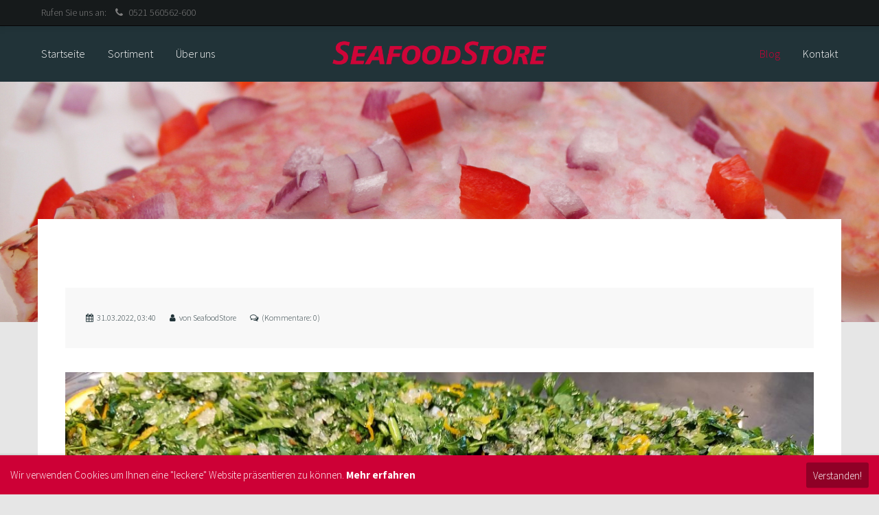

--- FILE ---
content_type: text/html; charset=utf-8
request_url: https://seafoodstore.de/seafoodstore-blogdetails/unsere-rezeptidee-zu-ostern.html
body_size: 6875
content:
<!DOCTYPE html>
<html lang="de">
<head>


	  
		<meta charset="utf-8">
	    <title>Unsere Rezeptidee zu Ostern - SeafoodStore Bielefeld</title>
	    <base href="https://seafoodstore.de/">

				<meta name="robots" content="index,follow">
		<meta name="description" content="Selbst gebeizter Orangen-Wacholder Lachs">
		<meta name="keywords" content=""> 
		<meta name="generator" content="Contao Open Source CMS">

		<link rel="shortcut icon" href="files/cto_layout/img/favicon.ico" type="image/x-icon">
		<link rel="apple-touch-icon" href="files/cto_layout/img/apple-touch-icon.png">
				
				<script src="https://code.jquery.com/jquery-1.11.3.min.js"></script>
		<link rel="stylesheet" href="system/modules/pct_customelements/assets/font-awesome/4.7.0/css/font-awesome.min.css">
<link rel="stylesheet" href="assets/css/ae1f66fe91ff.css">

		<link rel="stylesheet" type="text/css" media="screen" href="assets/css/ea4d9ba5db94.css">
		
		<!-- for better page speed remove this lines (start)-->
		<link rel="stylesheet" type="text/css" href="files/cto_layout/css/framework.css" media="screen">
		<link rel="stylesheet" type="text/css" href="files/cto_layout/css/customelements.css" media="screen">
		<link rel="stylesheet" type="text/css" href="files/cto_layout/css/customcatalog.css" media="screen">
		<link rel="stylesheet" type="text/css" href="files/cto_layout/css/styles.css" media="screen">
		<!-- for better page speed remove this lines (end)-->
		
		<!-- pct_themer module (start)-->
		<link id="layout_css" rel="stylesheet" title="theme_css_session" type="text/css" href="files/cto_layout/themedesigner/css/layout_eclipse_diners_ses_221025.css?1769089123"> 
		<!-- pct_themer module (end)-->
		
		<link rel="stylesheet" type="text/css" href="files/cto_layout/css/customize.css" media="screen">
		<link rel="stylesheet" type="text/css" href="files/cto_layout/css/print.css" media="print">
		
		  						  	
 
	
</head>
<body class="mac chrome blink ch131 content_page themedesigner_active themedesigner_hidden">

<div class="body_top"><div id="offcanvas-top">
	<div class="offcanvas-top-inside">
		<!--
INSTRUCTIONS:
Create a hidden page with the following articles and fill that with your content.
Article alias: 
- offcanvas-col1
- offcanvas-col2
- offcanvas-col3
- offcanvas-col4
-->
<div class="autogrid_wrapper block">
<div class="autogrid one_fourth block"></div>
<div class="autogrid one_fourth block"></div>
<div class="autogrid one_fourth block"></div>
<div class="autogrid one_fourth block"></div>
</div>	</div>
</div></div>
<!--[if lt IE 9]><p id="chromeframe">You are using an outdated browser. <a href="http://browsehappy.com/">Upgrade your browser today</a> or <a href="http://www.google.com/chromeframe/?redirect=true">install Google Chrome Frame</a> to better experience this site.</p><![endif]-->
<div>
	

	<div id="contentwrapper">
		<div id="fix-wrapper">
		<div id="top-wrapper">
												<div id="top">
						<div class="inside">
							<div class="mod_socials">
	<a href="http://www.facebook.com" target="_blank"><i class="fa fa-facebook"></i></a>
<a href="http://www.twitter.com" target="_blank"><i class="fa fa-twitter"></i></a>
<a href="http://www.xing.com" target="_blank"><i class="fa fa-xing"></i></a>
<a href="http://www.tumblr.com" target="_blank"><i class="fa fa-tumblr"></i></a>
<a href="http://www.google.com" target="_blank"><i class="fa fa-google-plus"></i></a></div>
<div class="mod_langswitcher meta-nav">
<div class="mod_langswitcher_inside">

<span>DE</span><img src="files/cto_layout/img/flags/de.svg"  width="20" height="15" alt="">


<ul>
<li><a href="demo-default.html"><span>EN</span><img src="files/cto_layout/img/flags/gb.svg"  width="20" height="15" alt=""></a></li>
<li><a href="demo-default.html"><span>DE</span><img src="files/cto_layout/img/flags/de.svg"  width="20" height="15" alt=""></a></li>
<li><a href="demo-default.html"><span>PL</span><img src="files/cto_layout/img/flags/pl.svg"  width="20" height="15" alt=""></a></li>
</ul>

</div>
</div><div class="mod_top_phone meta-nav">
	Rufen Sie uns an: <i class="fa fa-phone"></i> 0521 560562-600</div>							<hr class="clear">
						</div>
						<div class="offcanvas-trigger"><span class="line1"></span><span class="line2"></span></div>
					</div>
								
		
												<header id="header" class="header original">
						<div class="inside">
							
<div class="logo"><a href="./"></a></div>
<a href="#mobnav" id="nav-open-btn">&nbsp;</a>
<div class="mod_langswitcher meta-nav">
<div class="mod_langswitcher_inside">

<span>DE</span><img src="files/cto_layout/img/flags/de.svg"  width="20" height="15" alt="">


<ul>
<li><a href="demo-default.html"><span>EN</span><img src="files/cto_layout/img/flags/gb.svg"  width="20" height="15" alt=""></a></li>
<li><a href="demo-default.html"><span>DE</span><img src="files/cto_layout/img/flags/de.svg"  width="20" height="15" alt=""></a></li>
<li><a href="demo-default.html"><span>PL</span><img src="files/cto_layout/img/flags/pl.svg"  width="20" height="15" alt=""></a></li>
</ul>

</div>
</div><div class="mod_socials">
	<a href="http://www.facebook.com" target="_blank"><i class="fa fa-facebook"></i></a>
<a href="http://www.twitter.com" target="_blank"><i class="fa fa-twitter"></i></a>
<a href="http://www.xing.com" target="_blank"><i class="fa fa-xing"></i></a>
<a href="http://www.tumblr.com" target="_blank"><i class="fa fa-tumblr"></i></a>
<a href="http://www.google.com" target="_blank"><i class="fa fa-google-plus"></i></a></div>
<div class="mod_search"><div class="ce_search_label"><i class="fa fa-search"></i></div></div>
<!-- indexer::stop -->
<nav class="mod_navigation mainmenu block">

  
  <a href="seafoodstore-blogdetails/unsere-rezeptidee-zu-ostern.html#skipNavigation155" class="invisible">Navigation überspringen</a>

     
<ul class="vlist level_1">
        
    <li class="float_left floatbox sibling"><ol class="inner">    
    	
	<li class="mlist float_left first ">
	 
			<a href="" title="Startseite" class="a-level_1 float_left first"><span>Startseite</span></a>
					
          	</li>
	
		
	
         
        
    	
	<li class="mlist submenu float_left ">
	 
					<a href="sortiment.html" title="Sortiment" class="a-level_1 submenu float_left"><span>Sortiment</span></a>
			
             
<ul class="vlist level_2">
        
    <li class="float_left floatbox sibling"><ol class="inner">    
    	
	<li class="mlist float_left first ">
	 
					<a href="garnelen.html" title="Garnelen" class="a-level_2 float_left first"><span>Garnelen</span></a>
			
          	</li>
	
		
	
         
        
    	
	<li class="mlist float_left ">
	 
					<a href="muscheln.html" title="Muscheln" class="a-level_2 float_left"><span>Muscheln</span></a>
			
          	</li>
	
		
	
         
        
    	
	<li class="mlist float_left ">
	 
					<a href="tintenfisch-sepia-co.html" title="Tintenfisch, Sepia &amp; Co." class="a-level_2 float_left"><span>Tintenfisch, Sepia & Co.</span></a>
			
          	</li>
	
		
	
         
        
    	
	<li class="mlist float_left ">
	 
					<a href="fisch.html" title="Fisch" class="a-level_2 float_left"><span>Fisch</span></a>
			
          	</li>
	
		
	
         
        
    	
	<li class="mlist float_left ">
	 
					<a href="raeucherware.html" title="Räucherware" class="a-level_2 float_left"><span>Räucherware</span></a>
			
          	</li>
	
		
	
         
        
    	
	<li class="mlist float_left last ">
	 
					<a href="aktuelle-angebote.html" title="Aktuelle Angebote" class="a-level_2 float_left last"><span>Aktuelle Angebote</span></a>
			
          	</li>
	
	</ol></li>	
	
     </ul>	</li>
	
		
	
         
        
    	
	<li class="mlist submenu float_left ">
	 
			<a href="ueber-uns.html" title="Über uns" class="a-level_1 submenu float_left"><span>Über uns</span></a>
					
             
<ul class="vlist level_2">
        
    <li class="float_left floatbox sibling"><ol class="inner">    
    	
	<li class="mlist float_left first last ">
	 
			<a href="karriere.html" title="Karriere" class="a-level_2 float_left first last"><span>Karriere</span></a>
					
          	</li>
	
	</ol></li>	
	
     </ul>	</li>
	
	</ol></li>	
	
         
    <li class="float_right floatbox sibling"><ol class="inner">    
    	
	<li class="mlist trail float_right ">
	 
			<a href="blog.html" title="Seafood-Blog" class="a-level_1 trail float_right"><span>Blog</span></a>
					
          	</li>
	
		
	
         
        
    	
	<li class="mlist float_right last ">
	 
			<a href="kontakt.html" title="Kontakt" class="a-level_1 float_right last"><span>Kontakt</span></a>
					
          	</li>
	
	</ol></li>	
	
     </ul>
  <a id="skipNavigation155" class="invisible">&nbsp;</a>

</nav>
<!-- indexer::continue -->

<div class="smartmenu">
	<div class="smartmenu-trigger"><span class="line"></span></div>
</div>
<!-- indexer::stop -->
<nav class="mod_navigation header_metanavi block">

  
  <a href="seafoodstore-blogdetails/unsere-rezeptidee-zu-ostern.html#skipNavigation214" class="invisible">Navigation überspringen</a>

  <ul class="vlist level_1">
        
    	
	<li class="mlist submenu first "><a href="about-us-233.html" title="About us" class="a-level_1 submenu first"><i class="submenu first"></i>About us</a><ul class="vlist level_2">
        
    	
	<li class="mlist first "><a href="http://www.premium-contao-themes.com/" title="Team" class="a-level_2 first" target="_blank"><i class="first"></i>Team</a></li>

         
    	
	<li class="mlist "><a href="http://www.premium-contao-themes.com/" title="History" class="a-level_2" target="_blank"><i class=""></i>History</a></li>

         
    	
	<li class="mlist last "><a href="http://www.premium-contao-themes.com/" title="Vision" class="a-level_2 last" target="_blank"><i class="last"></i>Vision</a></li>

     </ul>


</li>

         
    	
	<li class="mlist "><a href="http://www.premium-contao-themes.com/" title="Support" class="a-level_1" target="_blank"><i class=""></i>Support</a></li>

         
    	
	<li class="mlist last "><a href="http://www.premium-contao-themes.com/" title="Testimonials" class="a-level_1 last" target="_blank"><i class="last"></i>Testimonials</a></li>

     </ul>



  <a id="skipNavigation214" class="invisible">&nbsp;</a>

</nav>
<!-- indexer::continue -->
						<div class="clear"></div>
						</div>
					</header>
					<div class="clear"></div>
									</div>
		</div>
	
					<div id="slider">
				<div class="inside">
					
<div class="mod_article first last block" id="article-header-11010">

  
  <div class="ce_headerimage first last ce_headerimage_76424 block default height_medium align_center valign_middle color-white"  style="background-image: url(files/bilder/start/Fotolia_28723641_L.jpg);">
	<div class="ce_headerimage_inside">
											</div>
</div>

  
</div>
				</div>
			</div>
				
					
<!-- indexer::stop -->
<div class="mod_breadcrumb block">

  
  <div class="mod_breadcrumb_inside">
<div class="pagetitle">Unsere Rezeptidee zu Ostern</div>
  <ul>
                  <li class="first"><a href="" title="SeafoodStore Bielefeld">SeafoodStore.de</a></li>
                        <li><a href="blog.html" title="Seafood-Blog">Blog</a></li>
                        <li class="active last">Unsere Rezeptidee zu Ostern</li>
            </ul>
</div>

</div>
<!-- indexer::continue -->
				
					<div id="wrapper">
				<div id="container">
					
											<section id="main">
							<div class="inside">
								
<div class="mod_article first last block" id="article-10628">

  
  
<div class="mod_newsreader block">

  
  
  <div class="newsreader block">


<div class="info"><div class="date">31.03.2022, 03:40</div><div class="author">von SeafoodStore</div><div class="comments">(Kommentare: 0)</div></div>


<div class="ce_gallery mb-l block">

  
  
  <div class="swiper-container" id="gallery_77777">
<ul class="swiper-wrapper">
                    <li class="entry swiper-slide">
          <figure class="image_container">
                     
            

<img src="assets/images/5/Selbstgebeizter-Orangen-Wacholder-Lachs-4quer-7e5f8465.jpg" width="1160" height="500" alt="Selbstgebeizter-Orangen-Wacholder-Lachs-4quer.jpg">


                      
                        
            
                        
          </figure>
        </li>
                              <li class="entry swiper-slide">
          <figure class="image_container">
                     
            

<img src="assets/images/9/Selbstgebeizter-Orangen-Wacholder-Lachs-quer-844dbc79.jpg" width="1160" height="500" alt="Selbstgebeizter-Orangen-Wacholder-Lachs-quer.jpg">


                      
                        
            
                        
          </figure>
        </li>
            </ul>
 <div class="swiper-pagination swiper-pagination_77777"></div>
</div>

<script type="text/javascript">
/* <![CDATA[ */
jQuery(document).ready(function(){
 var swiper = new Swiper('#gallery_77777', {
        pagination: '.swiper-pagination_77777',
        slidesPerView: 1,
        paginationClickable: true,
        spaceBetween: 0,
        grabCursor: true
    });       
});
/* ]]> */
</script>
  

</div>

	

<div class="autogrid_wrapper cte block">
		
		<div class="ce_autogridWrapperStart ce_autogridwrapper one_third autogrid block">
		<div class="inside">
				
	
	

<div class="ce_headline_extended   align-left block" style="">
		<h1 class="mt-default mb-0 mt-default-s mt-default-s">Unsere Rezeptidee zu Ostern <span class="color-accent"></span>  <span class="color-accent"></span></h1>
</div><div class="ce_divider_extended block version1 align-left mt-default mb-default">
	
		
	<span class="divider-one"></span>
	<span class="divider-two"></span>
	<span class="divider-three"></span>
	
		
</div>


	


	
			</div></div>
	


	


		
		<div class="ce_autogridWrapperStart ce_autogridwrapper two_third autogrid block">
		<div class="inside">
				
	
	


<div class="ce_text block" style="margin-bottom:25px;">

      <h3>Der SeafoodStore wünscht geschmackvolle Ostertage!</h3>
  
  
      <p>Unsere Auswahl an Räucherfisch &amp; Co. sorgt bei jedem Osterfrühstück für einen leckeren Start in den Tag.</p>
<p>Und als besonderes Highlight: Selbst gebeizter Orangen-Wacholder Lachs. <br>Probieren Sie es doch mal aus!</p>  
      <figure class="image_container float_below" style="margin-right:30px;margin-bottom:40px;">

      
      

<img src="assets/images/5/Selbstgebeizter-Orangen-Wacholder-Lachs-%285%29-ca7ceb65.jpg" width="900" height="450" alt="Selbst gebeizter Orangen-Wacholder Lachs" title="Selbst gebeizter Orangen-Wacholder Lachs">



      
      
    </figure>
  
  

</div>

<div class="ce_text block">

  
  
      <p><strong>Zutaten für 4 Personen<br></strong></p>
<p>1 Lachsseite mit Haut<br>8 EL grobes Meersalz<br>6 EL brauner Zucker<br>2 Bio-Orangen<br>1 Bio-Zitrone<br>60 Wacholderbeeren<br>20 Pfefferkörner<br>25 g frischer Dill<br>40 g frische glatte Petersilie</p>
<p>&nbsp;</p>
<p><strong>Zubereitung</strong></p>
<p>Die Wacholderbeeren und Pfefferkörner im Mörser leicht zerdrücken.<br>Dill und Petersilie waschen, trockenschleudern und grob hacken.</p>
<p>Von den Orangen und der Zitrone Zesten reißen und dann mit den Kräutern, Gewürzen, Salz und Zucker vermischen.</p>
<p>Den Lachs einmal mittig durchschneiden. Eine Hälfte mit der Hautseite nach unten in eine Auflaufform legen und die Mischung darauf verteilen. Die zweite Hautseite auflegen und mit Klarsichtfolie bedecken. Ein Frühstücksbrettchen darüberlegen und beschweren (z. B. mit Konservendosen).</p>
<p>Nach 12 Stunden im Kühlschrank, die obere Lachseite nach unten und die andere nach oben drehen. Weitere 12 Stunden im Kühlschrank lassen, danach den Lachs abspülen und mit Küchenpapier trocken tupfen.</p>
<p>Der Lachs ist fertig gebeizt, wenn das Fleisch auf Fingerdruck fest geworden ist.<br>Jetzt kann der Lachs aufgeschnitten und auf einer Platte schön angerichtet werden.<br>Ideal als Häppchen oder Vorspeise.</p>
<p>Unsere Weinempfehlung:<br> Hensel und Gretel Weißwein von Markus Schneider.</p>
<p>&nbsp;</p>
<p><strong>Guten Appetit!</strong></p>  
  
  

</div>

<div class="ce_download block">

  
  
  <img src="assets/contao/images/iconPDF.gif" width="18" height="18" alt="" class="mime_icon"> <a href="seafoodstore-blogdetails/unsere-rezeptidee-zu-ostern.html?file=files/bilder/rezepte/zanderfilet2/Zanderfilet_mit_Senf-Kraeuterkruste_auf_orientalischem_Suesskartoffelpueree_220331.pdf" title="PDF-Download">Selbst gebeizter Orangen-Wacholder Lachs <span class="size">(44,8 KiB)</span></a>


</div>

<div class="ce_image block">

  
  
  <figure class="image_container" style="margin-top:25px;">

    
    

<img src="assets/images/c/Selbstgebeizter-Orangen-Wacholder-Lachs-%284%29-6642770c.jpg" width="900" height="600" alt="">



    
    
  </figure>


</div>

	


	
			</div></div>
	
<div class="autogrid clear"></div></div>

  <!-- indexer::stop -->
  <p class="back"><a href="javascript:history.go(-1)" title="Zurück">Zurück</a></p>
  <!-- indexer::continue -->

  

</div>

  
</div>
							</div>
						</section>	
										
																					
																							
				</div>
			</div>
				
									<footer id="footer">
					<div class="inside">
						
<!--
INSTRUCTIONS:
Create a hidden page with the following articles and fill that with your content.
Article alias: 
- footer-col1
- footer-col2
- footer-col3
- footer-col4
-->
<div class="autogrid_wrapper block">
<div class="autogrid one_fourth footer-col1 block"><div class="ce_text kap first last block">

      <h4>SeafoodStore</h4>
  
  
      <p>Entdecken Sie die tiefgekühlte Welt von Meeresfrüchten und Fisch. Profisortimente und ausgewählte Weine erwarten Sie im Lifestyle-Charakter eines Industrielofts im Osten Bielefelds.</p>  
  
  

</div>
</div>
<div class="autogrid one_fourth footer-col2 block"><h4 class="ce_headline first">
  Kommen Sie zu uns</h4>

<div class="ce_text block">

  
  
      <p>Mittelbreede 1<br>33719 Bielefeld</p>  
  
  

</div>
<div class="ce_iconbox last block version3 xsmall mt-default mb-default mt-default-s mt-default-s">
	<div class="ce_iconbox_outside" style="">
		<div class="ce_iconbox_inside">
			
						
						
							<i class="fa fa-phone"></i>
						
						
						<div class="ce_iconbox_cwrapper">
									
							<div class="content"><p>+49 521 560562-600</p></div>
						
						
						</div>
					</div>
	</div>
</div></div>
<div class="autogrid one_fourth footer-col3 block"><h4 class="ce_headline first">
  Öffnungszeiten</h4>

<div class="ce_text block">

  
  
      <p>Mo-Fr: 10.00 - 18.00<br>Sa: &nbsp; &nbsp;&nbsp;&nbsp;&nbsp; 10.00 - 14.00</p>  
  
  

</div>
<div class="ce_iconbox last block version3 xsmall mt-default mb-default mt-default-s mt-default-s">
	<div class="ce_iconbox_outside" style="">
		<div class="ce_iconbox_inside">
			
						
						
							<i class="fa-envelope-o fa"></i>
						
						
						<div class="ce_iconbox_cwrapper">
									
							<div class="content"><p><a href="mailto:info@seafoodstore.de">info@seafoodstore.de</a></p></div>
						
						
						</div>
					</div>
	</div>
</div></div>
<div class="autogrid one_fourth footer-col4 block"><h4 class="ce_headline first">
  Socials</h4>

<div class="ce_text block">

  
  
      <p>It is a long established fact that a reader will be distracted by the readable content of a page.</p>  
  
  

</div>
<div class="mod_socials">
	<a href="http://www.facebook.com" target="_blank"><i class="fa fa-facebook"></i></a>
<a href="http://www.twitter.com" target="_blank"><i class="fa fa-twitter"></i></a>
<a href="http://www.xing.com" target="_blank"><i class="fa fa-xing"></i></a>
<a href="http://www.tumblr.com" target="_blank"><i class="fa fa-tumblr"></i></a>
<a href="http://www.google.com" target="_blank"><i class="fa fa-google-plus"></i></a></div></div>
</div>						<a href="seafoodstore-blogdetails/unsere-rezeptidee-zu-ostern.html#contentwrapper" class="totop"></a>
					</div>
				</footer>
							
									<div id="bottom">
					<div class="inside">
						
<div class="left">© Haak & Christ 2026</div>
<div class="right"><a href="datenschutz.html">Datenschutz</a> &nbsp; | <a href="impressum.html">Impressum</a></div>					</div>
				</div>
						
	
	</div>
	
</div>

<div class="body_bottom"><div class="cookiebar">
	Wir verwenden Cookies um Ihnen eine "leckere" Website präsentieren zu können. <a href="impressum.html">Mehr erfahren</a> 
<div class="cookiebar-close">Verstanden!</div></div>


<script type="text/javascript">
/* <![CDATA[ */
jQuery(document).ready(function(){ 
	
	var cookie_closed_219 = jQuery.cookie('cookiebar_closed_219');
	
	jQuery('.cookiebar-close').click(function(){
		jQuery('.cookiebar').removeClass('open');
		jQuery('body').removeClass('cookiebar_open');
		jQuery('body').css('padding-bottom', '0px');
		jQuery.cookie('cookiebar_closed_219', 1);
	});
	
	if(cookie_closed_219 !== '1')
	{
		jQuery('body').addClass('cookiebar_open');
		jQuery('.cookiebar').addClass('open');
		var popupHeight = jQuery('.cookiebar').outerHeight() + 'px';
		jQuery('body').css('padding-bottom', popupHeight);
	}
	
});
</script>
<!-- indexer::stop -->
<div class="smartmenu-content">
	<div class="mod_navigation">
		<div class="smartmenu-scrollable">
			<div class="smartmenu-table">
				<ul class="vlist level_1">
        
    	
	<li class="mlist float_left first "><a href="" title="Startseite" class="a-level_1 float_left first">Startseite</a></li>

         
    	
	<li class="mlist submenu float_left "><a href="sortiment.html" title="Sortiment" class="a-level_1 submenu float_left">Sortiment</a><span class="subitems_trigger"></span><ul class="vlist level_2">
        
    	
	<li class="mlist float_left first "><a href="garnelen.html" title="Garnelen" class="a-level_2 float_left first">Garnelen</a></li>

         
    	
	<li class="mlist float_left "><a href="muscheln.html" title="Muscheln" class="a-level_2 float_left">Muscheln</a></li>

         
    	
	<li class="mlist float_left "><a href="tintenfisch-sepia-co.html" title="Tintenfisch, Sepia &amp; Co." class="a-level_2 float_left">Tintenfisch, Sepia & Co.</a></li>

         
    	
	<li class="mlist float_left "><a href="fisch.html" title="Fisch" class="a-level_2 float_left">Fisch</a></li>

         
    	
	<li class="mlist float_left "><a href="raeucherware.html" title="Räucherware" class="a-level_2 float_left">Räucherware</a></li>

         
    	
	<li class="mlist float_left last "><a href="aktuelle-angebote.html" title="Aktuelle Angebote" class="a-level_2 float_left last">Aktuelle Angebote</a></li>

     </ul>


</li>

         
    	
	<li class="mlist submenu float_left "><a href="ueber-uns.html" title="Über uns" class="a-level_1 submenu float_left">Über uns</a><span class="subitems_trigger"></span><ul class="vlist level_2">
        
    	
	<li class="mlist float_left first last "><a href="karriere.html" title="Karriere" class="a-level_2 float_left first last">Karriere</a></li>

     </ul>


</li>

         
    	
	<li class="mlist trail float_right "><a href="blog.html" title="Seafood-Blog" class="a-level_1 trail float_right">Blog</a></li>

         
    	
	<li class="mlist float_right last "><a href="kontakt.html" title="Kontakt" class="a-level_1 float_right last">Kontakt</a></li>

     </ul>


			</div>
		</div>
		<div class="smartmenu-close"></div>
	</div>
</div>
<!-- indexer::continue -->
<div class="mod_search meta-nav block">

		
	<div id="search_160" class="search-content">
		<div class="label">Search</div>					
<form action="search-registration.html" method="get">
  <div class="formbody">
        <label for="ctrl_keywords_160" class="invisible">Suchbegriffe</label>
    <input type="search" name="keywords" id="ctrl_keywords_160" class="text" value="">
    <input type="submit" id="ctrl_submit_160" class="submit" value="Suchen">
  </div>
</form>
		
		<div class="close-window"><i class="fa fa-close"></i></div>  
	</div>
</div>

<script type='text/javascript'>
/* <![CDATA[ */

/**
 * Set focus to search input
 */
jQuery(document).ready(function() 
{
	jQuery('.ce_search_label').click(function()
	{
		// wait for element to be in sight app. 800ms tweening delay
		setTimeout(function()
		{
			jQuery('#search_160 input[name="keywords"]').focus();
		
		}, 800);
	});
});

/* ]]> */
</script>


<!-- indexer::stop -->
<nav class="mod_navigation block" id="mobnav">

  
  <a href="seafoodstore-blogdetails/unsere-rezeptidee-zu-ostern.html#skipNavigation261" class="invisible">Navigation überspringen</a>

  <ul class="vlist level_1">
        
    	
	<li class="mlist float_left first "><a href="" title="Startseite" class="a-level_1 float_left first"><i class="float_left first"></i>Startseite</a></li>

         
    	
	<li class="mlist submenu float_left "><a href="sortiment.html" title="Sortiment" class="a-level_1 submenu float_left"><i class="submenu float_left"></i>Sortiment</a><ul class="vlist level_2">
        
    	
	<li class="mlist float_left first "><a href="garnelen.html" title="Garnelen" class="a-level_2 float_left first"><i class="float_left first"></i>Garnelen</a></li>

         
    	
	<li class="mlist float_left "><a href="muscheln.html" title="Muscheln" class="a-level_2 float_left"><i class="float_left"></i>Muscheln</a></li>

         
    	
	<li class="mlist float_left "><a href="tintenfisch-sepia-co.html" title="Tintenfisch, Sepia &amp; Co." class="a-level_2 float_left"><i class="float_left"></i>Tintenfisch, Sepia & Co.</a></li>

         
    	
	<li class="mlist float_left "><a href="fisch.html" title="Fisch" class="a-level_2 float_left"><i class="float_left"></i>Fisch</a></li>

         
    	
	<li class="mlist float_left "><a href="raeucherware.html" title="Räucherware" class="a-level_2 float_left"><i class="float_left"></i>Räucherware</a></li>

         
    	
	<li class="mlist float_left last "><a href="aktuelle-angebote.html" title="Aktuelle Angebote" class="a-level_2 float_left last"><i class="float_left last"></i>Aktuelle Angebote</a></li>

     </ul>


</li>

         
    	
	<li class="mlist submenu float_left "><a href="ueber-uns.html" title="Über uns" class="a-level_1 submenu float_left"><i class="submenu float_left"></i>Über uns</a><ul class="vlist level_2">
        
    	
	<li class="mlist float_left first last "><a href="karriere.html" title="Karriere" class="a-level_2 float_left first last"><i class="float_left first last"></i>Karriere</a></li>

     </ul>


</li>

         
    	
	<li class="mlist trail float_right "><a href="blog.html" title="Seafood-Blog" class="a-level_1 trail float_right"><i class="trail float_right"></i>Blog</a></li>

         
    	
	<li class="mlist float_right last "><a href="kontakt.html" title="Kontakt" class="a-level_1 float_right last"><i class="float_right last"></i>Kontakt</a></li>

     </ul>



  <a id="skipNavigation261" class="invisible">&nbsp;</a>

</nav>
<!-- indexer::continue -->
</div>

<div id="top_link" class="top-link"><a href="seafoodstore-blogdetails/unsere-rezeptidee-zu-ostern.html#contentwrapper" title="Top"><i class="fa fa-chevron-up"></i></a></div>
<script type='text/javascript'>
/* <![CDATA[ */

jQuery(document).ready(function()
{
	// scroll to
	jQuery('#top_link a').click(function(e){
    	e.preventDefault();
    	jQuery("html, body").animate({scrollTop: jQuery('#contentwrapper').offset().top - 100}, 500);
	});
});

/* ]]> */
</script>	

<script type="text/javascript">jQuery.noConflict();</script>

<script src="assets/jquery/ui/1.11.4/jquery-ui.min.js"></script>
<script>
  (function($) {
    $(document).ready(function() {
      $(document).accordion({
        // Put custom options here
        heightStyle: 'content',
        header: 'div.toggler',
        collapsible: true,
        create: function(event, ui) {
          ui.header.addClass('active');
          $('div.toggler').attr('tabindex', 0);
        },
        activate: function(event, ui) {
          ui.newHeader.addClass('active');
          ui.oldHeader.removeClass('active');
          $('div.toggler').attr('tabindex', 0);
        }
      });
    });
  })(jQuery);
</script>

<script src="assets/jquery/colorbox/1.6.1/js/colorbox.min.js"></script>
<script>
  (function($) {
    $(document).ready(function() {
      $('a[data-lightbox]').map(function() {
        $(this).colorbox({
          // Put custom options here
          loop: false,
          rel: $(this).attr('data-lightbox'),
          maxWidth: '95%',
          maxHeight: '95%'
        });
      });
    });
  })(jQuery);
</script>

<script src="assets/swipe/2.0/js/swipe.min.js"></script>
<script>
  (function($) {
    $(document).ready(function() {
      $('.ce_sliderStart').each(function(i, cte) {
        var s = $('.content-slider', cte)[0],
            c = s.getAttribute('data-config').split(',');
        new Swipe(s, {
          // Put custom options here
          'auto': parseInt(c[0]),
          'speed': parseInt(c[1]),
          'startSlide': parseInt(c[2]),
          'continuous': parseInt(c[3]),
          'menu': $('.slider-control', cte)[0]
        });
      });
    });
  })(jQuery);
</script>

<script src="assets/jquery/tablesorter/2.0.5/js/tablesorter.js"></script>
<script>
  (function($) {
    $(document).ready(function() {
      $('.ce_table .sortable').each(function(i, table) {
        $(table).tablesorter();
      });
    });
  })(jQuery);
</script>

<script>setTimeout(function(){var e=function(e,t){try{var n=new XMLHttpRequest}catch(r){return}n.open("GET",e,!0),n.onreadystatechange=function(){this.readyState==4&&this.status==200&&typeof t=="function"&&t(this.responseText)},n.send()},t="system/cron/cron.";e(t+"txt",function(n){parseInt(n||0)<Math.round(+(new Date)/1e3)-86400&&e(t+"php")})},5e3);</script>
<script type="text/javascript" charset="utf-8" src="assets/js/da48fef42a23.js"></script>
<script src="files/cto_layout/scripts/swiper/swiper.jquery.min.js" type="text/javascript" charset="utf-8"></script>
<script src="files/cto_layout/scripts/scripts.js" type="text/javascript" charset="utf-8"></script>


</body>
</html>

--- FILE ---
content_type: text/css
request_url: https://seafoodstore.de/assets/css/ae1f66fe91ff.css
body_size: 2967
content:
/** clearing **/
.clear {clear: both; font-size: 0.1px; height: 0.1px; line-height: 0.1px; float: none; display: table;}

/** block grid **/
.autogrid, .autogrid:before,.autogrid:after {-moz-box-sizing: border-box; box-sizing:border-box;}
.autogrid {padding-left: 1%; padding-right: 1%; position: relative; display: block; float: left;overflow: hidden;}

/** block grid wrapper **/
.autogrid_wrapper {margin-left: -1%; margin-right: -1%;}

/** non block **/
.autogrid:not(.block) {padding-left: 0; padding-right: 0; margin-left: 1%; margin-right: 1%;}

/* .block.autogrid.first, .block.autogrid:first-child 	{margin-left: -1%;} */
/* .block.autogrid.last, .block.autogrid:last-child 	{margin-right: -1%;} */

/** Non block grid **/
.full			{width: 98%;}
.one_half 		{width: 48%;}
.one_third 		{width: 31.3333%;}
.one_fourth		{width: 23%;}	
.one_fifth		{width: 18%;}	
.one_sixth		{width: 14.6667%;}

/** Block grid **/
.block.full			{width: 100%;}
.block.one_half 	{width: 50%;}
.block.one_third 	{width: 33.3333%;}
.block.one_fourth	{width: 25%;}	
.block.one_fifth	{width: 20%;}	
.block.one_sixth	{width: 16.6667%;}

.block.two_third	{width: 66.6667%;}
.block.two_fourth	{width: 50%;}
.block.three_fourth	{width: 75%;}
.block.two_fifth	{width: 40%;}
.block.three_fifth	{width: 60%;}
.block.four_fifth	{width: 80%;}
.block.two_sixth	{width: 33.3333%;}
.block.three_sixth	{width: 49.9999%;}
.block.four_sixth	{width: 66.6667%;}
.block.five_sixth	{width: 83.3333%;}

/** Non block grid system **/
/** odd split: 2 elements per row **/
.n2:not(.block).one_third		{width: 32%;}
.n2:not(.block).two_third		{width: 64%;}
.n2:not(.block).one_fourth		{width: 24%;}
.n2:not(.block).two_fourth		{width: 48%;}
.n2:not(.block).three_fourth	{width: 72%;}
.n2:not(.block).one_fifth		{width: 19.2%;}
.n2:not(.block).two_fifth		{width: 38.4%;}
.n2:not(.block).three_fifth		{width: 57.6%;}
.n2:not(.block).four_fifth		{width: 76.8%;}
.n2:not(.block).one_sixth		{width: 16%;}
.n2:not(.block).two_sixth		{width: 32%;}
.n2:not(.block).three_sixth		{width: 48%;}
.n2:not(.block).four_sixth		{width: 64%;}
.n2:not(.block).five_sixth		{width: 80%;}

/** odd split: 3 elements per row **/
.n3:not(.block).one_half		{width: 47%;}
.n3:not(.block).two_third		{width: 62.6667%;}
.n3:not(.block).one_fourth		{width: 23.5%;}
.n3:not(.block).two_fourth		{width: 47%;}
.n3:not(.block).three_fourth	{width: 70.5%;}
.n3:not(.block).one_fifth		{width: 18.8%;}
.n3:not(.block).two_fifth		{width: 37.6%;}
.n3:not(.block).three_fifth		{width: 56.4%;}
.n3:not(.block).four_fifth		{width: 75.2%;}
.n3:not(.block).one_sixth		{width: 15.6667%;}
.n3:not(.block).two_sixth		{width: 31.3333%;}
.n3:not(.block).three_sixth		{width: 47%;}
.n3:not(.block).four_sixth		{width: 62.6667%;}
.n3:not(.block).five_sixth		{width: 78.3333%;}

/** odd split: 4 elements per row **/
.n4:not(.block).one_half		{width: 46%;}
.n4:not(.block).one_third		{width: 30.6667%;}
.n4:not(.block).two_third		{width: 61.3333%;}
.n4:not(.block).two_fourth		{width: 46%;}
.n4:not(.block).three_fourth	{width: 69%;}
.n4:not(.block).one_fifth		{width: 18.4%;}
.n4:not(.block).two_fifth		{width: 36.8%;}
.n4:not(.block).three_fifth		{width: 55.2%;}
.n4:not(.block).four_fifth		{width: 73.6%;}
.n4:not(.block).one_sixth		{width: 15.3333%;}
.n4:not(.block).two_sixth		{width: 30.6667%;}
.n4:not(.block).three_sixth		{width: 46%;}
.n4:not(.block).four_sixth		{width: 61.3333%;}
.n4:not(.block).five_sixth		{width: 76.6667%;}

/** odd split: 5 elements per row **/
.n5:not(.block).one_half		{width: 45%;}
.n5:not(.block).one_third		{width: 30%;}
.n5:not(.block).two_third		{width: 60%;}
.n5:not(.block).one_fourth		{width: 22.5%;}
.n5:not(.block).two_fourth		{width: 45%;}
.n5:not(.block).three_fourth	{width: 67.5%;}
.n5:not(.block).two_fifth		{width: 36%;}
.n5:not(.block).three_fifth		{width: 54%;}
.n5:not(.block).four_fifth		{width: 72%;}
.n5:not(.block).one_sixth		{width: 15%;}
.n5:not(.block).two_sixth		{width: 30%;}
.n5:not(.block).three_sixth		{width: 45%;}
.n5:not(.block).four_sixth		{width: 60%;}
.n5:not(.block).five_sixth		{width: 75%;}

/** odd split: 6 elements per row **/
.n6:not(.block).one_half		{width: 44%;}
.n6:not(.block).one_third		{width: 29.3333%;}
.n6:not(.block).two_third		{width: 58.6667%;}
.n6:not(.block).one_fourth		{width: 22%;}
.n6:not(.block).two_fourth		{width: 44%;}
.n6:not(.block).three_fourth	{width: 66%;}
.n6:not(.block).one_fifth		{width: 17.6%;}
.n6:not(.block).two_fifth		{width: 35.2%;}
.n6:not(.block).three_fifth		{width: 52.8%;}
.n6:not(.block).four_fifth		{width: 70.4%;}
.n6:not(.block).two_sixth		{width: 29.3333%;}
.n6:not(.block).three_sixth		{width: 44%;}
.n6:not(.block).four_sixth		{width: 58.6667%;}
.n6:not(.block).five_sixth		{width: 73.3333%;}

.border-inner {border-left: 1px solid #ddd;}
.border-inner.first, .border-inner:first-child {border-left: 0;}
.border-inner.last, .border-inner:last-child {border-right: 0;}
/** optical correction **/
/* .autogrid.block.border-inner {margin-left: -0.75%; padding-left: 1.75%;} */

/** grid options **/
.autogrid.break {clear:left; margin-left: 0;}
.autogrid.full.break {width: 100%;clear:both;float: none;padding-left: 0;padding-right: 0;}

/** same height **/
.autogrid.same-height {display: table-cell; float: none; vertical-align: top;}

/** flexible same height **/
.autogrid_wrapper.same-height, .autogrid_wrapper .inner.same-height {display: flex; display: -webkit-flex; display: -ms-flexbox; height: 100%; clear: both;}

/** autogrid full **/
.autogrid.full {padding-left: 0; padding-right: 0;}
.autogrid_wrapper .autogrid.full {padding-left: 1%; padding-right: 1%;}

/** no gutter **/
.autogrid_wrapper.no_gutter {margin-left: 0; margin-right: 0;}
.autogrid.no_gutter {padding-left: 0; padding-right: 0;}

/** tablets **/
@media only screen and (min-width: 768px) and (max-width: 990px) {
	.autogrid.adjust_mobile {width: 50% !important}
}

/** phones **/
@media only screen and (max-width: 767px) {
	.autogrid {width: 100%!important;}
	.autogrid.same-height, .autogrid_wrapper.same-height, .autogrid_wrapper .inner.same-height {display: block;}
	.border-inner {border-left: 0;}
	.ce_autogridSpacer {margin: 0!important; line-height: 0!important;}
}
/* ColorBox, (c) 2011 Jack Moore, MIT license */
#colorbox,#cboxOverlay,#cboxWrapper{position:absolute;top:0;left:0;z-index:9999;overflow:hidden}#cboxWrapper{max-width:none}#cboxOverlay{position:fixed;width:100%;height:100%}#cboxMiddleLeft,#cboxBottomLeft{clear:left}#cboxContent{position:relative}#cboxLoadedContent{overflow:auto;-webkit-overflow-scrolling:touch}#cboxTitle{margin:0}#cboxLoadingOverlay,#cboxLoadingGraphic{position:absolute;top:0;left:0;width:100%;height:100%}#cboxPrevious,#cboxNext,#cboxClose,#cboxSlideshow{cursor:pointer}.cboxPhoto{float:left;margin:auto;border:0;display:block;max-width:none;-ms-interpolation-mode:bicubic}.cboxIframe{width:100%;height:100%;display:block;border:0;padding:0;margin:0}#colorbox,#cboxContent,#cboxLoadedContent{box-sizing:content-box;-moz-box-sizing:content-box;-webkit-box-sizing:content-box}#cboxOverlay{background:#000;opacity:.9;filter:alpha(opacity = 90)}#colorbox{outline:0}#cboxContent{margin-top:20px;background:#000}.cboxIframe{background:#fff}#cboxError{padding:50px;border:1px solid #ccc}#cboxLoadedContent{border:5px solid #000;background:#fff}#cboxTitle{position:absolute;top:-20px;left:0;color:#ccc}#cboxCurrent{position:absolute;top:-20px;right:0;color:#ccc}#cboxLoadingGraphic{background:url("../../assets/jquery/colorbox/1.6.1/images/loading.gif") no-repeat center center}#cboxPrevious,#cboxNext,#cboxSlideshow,#cboxClose{border:0;padding:0;margin:0;overflow:visible;width:auto;background:0}#cboxPrevious:active,#cboxNext:active,#cboxSlideshow:active,#cboxClose:active{outline:0}#cboxSlideshow{position:absolute;top:-20px;right:90px;color:#fff}#cboxPrevious{position:absolute;top:50%;left:5px;margin-top:-32px;background:url("../../assets/jquery/colorbox/1.6.1/images/controls.png") no-repeat top left;width:28px;height:65px;text-indent:-9999px}#cboxPrevious:hover{background-position:bottom left}#cboxNext{position:absolute;top:50%;right:5px;margin-top:-32px;background:url("../../assets/jquery/colorbox/1.6.1/images/controls.png") no-repeat top right;width:28px;height:65px;text-indent:-9999px}#cboxNext:hover{background-position:bottom right}#cboxClose{position:absolute;top:5px;right:5px;display:block;background:url("../../assets/jquery/colorbox/1.6.1/images/controls.png") no-repeat top center;width:38px;height:19px;text-indent:-9999px}#cboxClose:hover{background-position:bottom center}
/* Swipe 2.0, (C) Brad Birdsall 2012, MIT license */
.content-slider{overflow:hidden;visibility:hidden;position:relative}.slider-wrapper{overflow:hidden;position:relative}.slider-wrapper>*{float:left;width:100%;position:relative}.slider-control{height:30px;position:relative}.slider-control a,.slider-control .slider-menu{position:absolute;top:9px;display:inline-block}.slider-control .slider-prev{left:0}.slider-control .slider-next{right:0}.slider-control .slider-menu{top:0;width:50%;left:50%;margin-left:-25%;font-size:27px;text-align:center}.slider-control .slider-menu b{color:#bbb;cursor:pointer}.slider-control .slider-menu b.active{color:#666}
/**
 * Contao Open Source CMS
 *
 * Copyright (c) 2005-2015 Leo Feyer
 *
 * @license LGPL-3.0+
 */

table.sortable thead th {
	background-image:url("../../assets/jquery/tablesorter/2.0.5/images/default.gif");
	background-repeat:no-repeat;
	background-position:center right;
}
table.sortable thead th.headerSortDown {
	background-image:url("../../assets/jquery/tablesorter/2.0.5/images/asc.gif");
}
table.sortable thead th.headerSortUp {
	background-image:url("../../assets/jquery/tablesorter/2.0.5/images/desc.gif");
}

.ce_productbox .ce_productbox_banner {
font-size: 1.0rem!important;
}
.ce_productbox_banner.bg-accent {
line-height: 1.5rem;
text-align: center!important;
right: -3.75rem!important;
padding-left: 60px!important;
padding-right: 60px!important;
top: 2rem!important;
width:220px!important;
min-width: 140px!important;
}


/* source-sans-pro-300 - latin */
@font-face {
  font-family: 'Source Sans Pro';
  font-style: normal;
  font-weight: 300;
  src: url('../../files/cto_layout/fonts/source-sans-pro-v21-latin-300.eot'); /* IE9 Compat Modes */
  src: local(''),
       url('../../files/cto_layout/fonts/source-sans-pro-v21-latin-300.eot?#iefix') format('embedded-opentype'), /* IE6-IE8 */
       url('../../files/cto_layout/fonts/source-sans-pro-v21-latin-300.woff2') format('woff2'), /* Super Modern Browsers */
       url('../../files/cto_layout/fonts/source-sans-pro-v21-latin-300.woff') format('woff'), /* Modern Browsers */
       url('../../files/cto_layout/fonts/source-sans-pro-v21-latin-300.ttf') format('truetype'), /* Safari, Android, iOS */
       url('../../files/cto_layout/fonts/source-sans-pro-v21-latin-300.svg#SourceSansPro') format('svg'); /* Legacy iOS */
}



/* source-sans-pro-300italic - latin */
@font-face {
  font-family: 'Source Sans Pro';
  font-style: italic;
  font-weight: 300;
  src: url('../../files/cto_layout/fonts/source-sans-pro-v21-latin-300italic.eot'); /* IE9 Compat Modes */
  src: local(''),
       url('../../files/cto_layout/fonts/source-sans-pro-v21-latin-300italic.eot?#iefix') format('embedded-opentype'), /* IE6-IE8 */
       url('../../files/cto_layout/fonts/source-sans-pro-v21-latin-300italic.woff2') format('woff2'), /* Super Modern Browsers */
       url('../../files/cto_layout/fonts/source-sans-pro-v21-latin-300italic.woff') format('woff'), /* Modern Browsers */
       url('../../files/cto_layout/fonts/source-sans-pro-v21-latin-300italic.ttf') format('truetype'), /* Safari, Android, iOS */
       url('../../files/cto_layout/fonts/source-sans-pro-v21-latin-300italic.svg#SourceSansPro') format('svg'); /* Legacy iOS */
}


/* source-sans-pro-700 - latin */
@font-face {
  font-family: 'Source Sans Pro';
  font-style: normal;
  font-weight: 700;
  src: url('../../files/cto_layout/fonts/source-sans-pro-v21-latin-700.eot'); /* IE9 Compat Modes */
  src: local(''),
       url('../../files/cto_layout/fonts/source-sans-pro-v21-latin-700.eot?#iefix') format('embedded-opentype'), /* IE6-IE8 */
       url('../../files/cto_layout/fonts/source-sans-pro-v21-latin-700.woff2') format('woff2'), /* Super Modern Browsers */
       url('../../files/cto_layout/fonts/source-sans-pro-v21-latin-700.woff') format('woff'), /* Modern Browsers */
       url('../../files/cto_layout/fonts/source-sans-pro-v21-latin-700.ttf') format('truetype'), /* Safari, Android, iOS */
       url('../../files/cto_layout/fonts/source-sans-pro-v21-latin-700.svg#SourceSansPro') format('svg'); /* Legacy iOS */
}

/* source-sans-pro-700italic - latin */
@font-face {
  font-family: 'Source Sans Pro';
  font-style: italic;
  font-weight: 700;
  src: url('../../files/cto_layout/fonts/source-sans-pro-v21-latin-700italic.eot'); /* IE9 Compat Modes */
  src: local(''),
       url('../../files/cto_layout/fonts/source-sans-pro-v21-latin-700italic.eot?#iefix') format('embedded-opentype'), /* IE6-IE8 */
       url('../../files/cto_layout/fonts/source-sans-pro-v21-latin-700italic.woff2') format('woff2'), /* Super Modern Browsers */
       url('../../files/cto_layout/fonts/source-sans-pro-v21-latin-700italic.woff') format('woff'), /* Modern Browsers */
       url('../../files/cto_layout/fonts/source-sans-pro-v21-latin-700italic.ttf') format('truetype'), /* Safari, Android, iOS */
       url('../../files/cto_layout/fonts/source-sans-pro-v21-latin-700italic.svg#SourceSansPro') format('svg'); /* Legacy iOS */
}

/* source-sans-pro-900 - latin */
@font-face {
  font-family: 'Source Sans Pro';
  font-style: normal;
  font-weight: 900;
  src: url('../../files/cto_layout/fonts/source-sans-pro-v21-latin-900.eot'); /* IE9 Compat Modes */
  src: local(''),
       url('../../files/cto_layout/fonts/source-sans-pro-v21-latin-900.eot?#iefix') format('embedded-opentype'), /* IE6-IE8 */
       url('../../files/cto_layout/fonts/source-sans-pro-v21-latin-900.woff2') format('woff2'), /* Super Modern Browsers */
       url('../../files/cto_layout/fonts/source-sans-pro-v21-latin-900.woff') format('woff'), /* Modern Browsers */
       url('../../files/cto_layout/fonts/source-sans-pro-v21-latin-900.ttf') format('truetype'), /* Safari, Android, iOS */
       url('../../files/cto_layout/fonts/source-sans-pro-v21-latin-900.svg#SourceSansPro') format('svg'); /* Legacy iOS */
}



/* playfair-display-regular - latin */
@font-face {
  font-family: 'Playfair Display';
  font-style: normal;
  font-weight: 400;
  src: url('../../files/cto_layout/fonts/playfair-display-v30-latin-regular.eot'); /* IE9 Compat Modes */
  src: local(''),
       url('../../files/cto_layout/fonts/playfair-display-v30-latin-regular.eot?#iefix') format('embedded-opentype'), /* IE6-IE8 */
       url('../../files/cto_layout/fonts/playfair-display-v30-latin-regular.woff2') format('woff2'), /* Super Modern Browsers */
       url('../../files/cto_layout/fonts/playfair-display-v30-latin-regular.woff') format('woff'), /* Modern Browsers */
       url('../../files/cto_layout/fonts/playfair-display-v30-latin-regular.ttf') format('truetype'), /* Safari, Android, iOS */
       url('../../files/cto_layout/fonts/playfair-display-v30-latin-regular.svg#PlayfairDisplay') format('svg'); /* Legacy iOS */
}

/* playfair-display-700 - latin */
@font-face {
  font-family: 'Playfair Display';
  font-style: normal;
  font-weight: 700;
  src: url('../../files/cto_layout/fonts/playfair-display-v30-latin-700.eot'); /* IE9 Compat Modes */
  src: local(''),
       url('../../files/cto_layout/fonts/playfair-display-v30-latin-700.eot?#iefix') format('embedded-opentype'), /* IE6-IE8 */
       url('../../files/cto_layout/fonts/playfair-display-v30-latin-700.woff2') format('woff2'), /* Super Modern Browsers */
       url('../../files/cto_layout/fonts/playfair-display-v30-latin-700.woff') format('woff'), /* Modern Browsers */
       url('../../files/cto_layout/fonts/playfair-display-v30-latin-700.ttf') format('truetype'), /* Safari, Android, iOS */
       url('../../files/cto_layout/fonts/playfair-display-v30-latin-700.svg#PlayfairDisplay') format('svg'); /* Legacy iOS */
}

/* playfair-display-italic - latin */
@font-face {
  font-family: 'Playfair Display';
  font-style: italic;
  font-weight: 400;
  src: url('../../files/cto_layout/fonts/playfair-display-v30-latin-italic.eot'); /* IE9 Compat Modes */
  src: local(''),
       url('../../files/cto_layout/fonts/playfair-display-v30-latin-italic.eot?#iefix') format('embedded-opentype'), /* IE6-IE8 */
       url('../../files/cto_layout/fonts/playfair-display-v30-latin-italic.woff2') format('woff2'), /* Super Modern Browsers */
       url('../../files/cto_layout/fonts/playfair-display-v30-latin-italic.woff') format('woff'), /* Modern Browsers */
       url('../../files/cto_layout/fonts/playfair-display-v30-latin-italic.ttf') format('truetype'), /* Safari, Android, iOS */
       url('../../files/cto_layout/fonts/playfair-display-v30-latin-italic.svg#PlayfairDisplay') format('svg'); /* Legacy iOS */
}

/* playfair-display-700italic - latin */
@font-face {
  font-family: 'Playfair Display';
  font-style: italic;
  font-weight: 700;
  src: url('../../files/cto_layout/fonts/playfair-display-v30-latin-700italic.eot'); /* IE9 Compat Modes */
  src: local(''),
       url('../../files/cto_layout/fonts/playfair-display-v30-latin-700italic.eot?#iefix') format('embedded-opentype'), /* IE6-IE8 */
       url('../../files/cto_layout/fonts/playfair-display-v30-latin-700italic.woff2') format('woff2'), /* Super Modern Browsers */
       url('../../files/cto_layout/fonts/playfair-display-v30-latin-700italic.woff') format('woff'), /* Modern Browsers */
       url('../../files/cto_layout/fonts/playfair-display-v30-latin-700italic.ttf') format('truetype'), /* Safari, Android, iOS */
       url('../../files/cto_layout/fonts/playfair-display-v30-latin-700italic.svg#PlayfairDisplay') format('svg'); /* Legacy iOS */
}


/* raleway-regular - latin */
@font-face {
  font-family: 'Raleway';
  font-style: normal;
  font-weight: 400;
  src: url('../../files/cto_layout/fonts/raleway-v28-latin-regular.eot'); /* IE9 Compat Modes */
  src: local(''),
       url('../../files/cto_layout/fonts/raleway-v28-latin-regular.eot?#iefix') format('embedded-opentype'), /* IE6-IE8 */
       url('../../files/cto_layout/fonts/raleway-v28-latin-regular.woff2') format('woff2'), /* Super Modern Browsers */
       url('../../files/cto_layout/fonts/raleway-v28-latin-regular.woff') format('woff'), /* Modern Browsers */
       url('../../files/cto_layout/fonts/raleway-v28-latin-regular.ttf') format('truetype'), /* Safari, Android, iOS */
       url('../../files/cto_layout/fonts/raleway-v28-latin-regular.svg#Raleway') format('svg'); /* Legacy iOS */
}

/* raleway-700 - latin */
@font-face {
  font-family: 'Raleway';
  font-style: normal;
  font-weight: 700;
  src: url('../../files/cto_layout/fonts/raleway-v28-latin-700.eot'); /* IE9 Compat Modes */
  src: local(''),
       url('../../files/cto_layout/fonts/raleway-v28-latin-700.eot?#iefix') format('embedded-opentype'), /* IE6-IE8 */
       url('../../files/cto_layout/fonts/raleway-v28-latin-700.woff2') format('woff2'), /* Super Modern Browsers */
       url('../../files/cto_layout/fonts/raleway-v28-latin-700.woff') format('woff'), /* Modern Browsers */
       url('../../files/cto_layout/fonts/raleway-v28-latin-700.ttf') format('truetype'), /* Safari, Android, iOS */
       url('../../files/cto_layout/fonts/raleway-v28-latin-700.svg#Raleway') format('svg'); /* Legacy iOS */
}

/* raleway-italic - latin */
@font-face {
  font-family: 'Raleway';
  font-style: italic;
  font-weight: 400;
  src: url('../../files/cto_layout/fonts/raleway-v28-latin-italic.eot'); /* IE9 Compat Modes */
  src: local(''),
       url('../../files/cto_layout/fonts/raleway-v28-latin-italic.eot?#iefix') format('embedded-opentype'), /* IE6-IE8 */
       url('../../files/cto_layout/fonts/raleway-v28-latin-italic.woff2') format('woff2'), /* Super Modern Browsers */
       url('../../files/cto_layout/fonts/raleway-v28-latin-italic.woff') format('woff'), /* Modern Browsers */
       url('../../files/cto_layout/fonts/raleway-v28-latin-italic.ttf') format('truetype'), /* Safari, Android, iOS */
       url('../../files/cto_layout/fonts/raleway-v28-latin-italic.svg#Raleway') format('svg'); /* Legacy iOS */
}

h1, h2, h3 {
  font-family: 'Raleway';
font-style: normal;
  font-weight: 400;
}
/* layout.css */
.lmap{width:100%}.ce_iconbox.version3.xsmall{margin-bottom: 0px!important}.kap h4{font-size:26px;line-height:26px;font-weight:bold;font-style:italic;font-variant:small-caps;color: #cd0035!important}


--- FILE ---
content_type: text/css
request_url: https://seafoodstore.de/files/cto_layout/themedesigner/css/layout_eclipse_diners_ses_221025.css?1769089123
body_size: 3150
content:

.bg-accent {
background-color: #cd0036;
}
p a {
color: #cd0036;
}
.divider-v2 h1:after,
.divider-v2 h2:after,
.divider-v2 h3:after,
.divider-v2 h4:after,
.dividerv h5:after,
.divider-v2 h6:after,
h1.divider-v2:after,
h2.divider-v2:after,
h3.divider-v2:after,
h4.divider-v2:after,
h5.divider-v2:after,
h6.divider-v2:after {
background: #cd0036;
}
hr.divider_3:before {
background: #cd0036;
}
hr.divider_3:before {
background: #cd0036;
}
.divider_4_first {
border: 3px solid #cd0036;
}
.divider_4_second {
background-color: #cd0036;
}
.divider_4::after, .divider_4::before {
background-color: #cd0036;
}
.divider_5 i {
color: #cd0036;
}
.mainmenu ul ul {
border-top: 2px solid #cd0036;
}
.header.original .mainmenu ul li a.trail,
.header.original .mainmenu ul li a.active,
.header.cloned .mainmenu ul li a.trail,
.header.cloned .mainmenu ul li a.active {
color: #cd0036;
}
#top-wrapper.fixed .mainmenu a.active,
#top-wrapper.fixed .mainmenu a.trail {
color: #cd0036;
}
.mainmenu ul ul li a:hover:not(.menuheader):not(.megamenu),
.mainmenu ul ul li a.active,
.mainmenu ul ul li a.trail:not(.megamenu) {
background: #cd0036!important;
}
body.header-dark .fixed .mainmenu ul li a.trail,
body.header-dark .fixed .mainmenu ul li a.active {
color: #cd0036;
}
.header-light #top-wrapper.fixed .mainmenu a.active,
.header-light #top-wrapper.fixed .mainmenu a.trail {
color: #cd0036;
}
.subnav a {
color: #cd0036;
}
#nav-open-btn:before {
background: #cd0036;
}
.ce_table table th {
background: #cd0036;
}
.ce_tabs .tabs.classic ul li.active,
.ce_tabs .tabs.classic ul li:hover {
border-color: #cd0036;
}
.ce_tabs .tabs.horizontal ul li:hover a,
.ce_tabs .tabs.horizontal ul li.active a {
background: #cd0036;
}
.ce_teambox .image .overlay {
background: #cd0036;
}
.ce_teambox .email a {
color: #cd0036;
}
blockquote a {
color: #cd0036;
}
.header .mod_search .search-content {
background: #cd0036;
}
.ce_iconbox.version2 i {
background: #cd0036;
}
.ce_iconbox .link {
color: #cd0036;
}
.ce_testimonial a {
color: #cd0036;
}
.ce_accordion .toggler:before {
color:#cd0036;
}
.mod_calendar th.head {
background:#cd0036;
border-top:1px solid #cd0036;
border-right:1px solid #cd0036;
border-left:1px solid #cd0036;
}
.mod_calendar th.previous a,
.mod_calendar th.next a {
background-color:#cd0036;
}
.pagination li span.current {
background: #cd0036;
}
.pagination li a:hover {
color: #cd0036;
}
.mod_faqpage h3:before {
color: #cd0036;
}
.mod_search .submit {
border: 1px solid #cd0036;
}
input:focus,
textarea:focus {
border:1px solid #cd0036;
}
form fieldset legend {
background-color:#cd0036;
}
input.submit[type="submit"],
button.submit[type="submit"] {
background: #cd0036;
}
input.submit[type="submit"]:hover,
button.submit[type="submit"]:hover {
background: #cd0036;
}
.ce_youtube_background.overlay .YTPOverlay {
background-color: #cd0036;
}
.label-accent {
background: #cd0036;
}
.ce_hyperlink a,
a.btn {
background: #cd0036;
border-color: #cd0036;
}
.ce_hyperlink a.link-white,
a.btn.link-white {
color: #cd0036;
}
.ce_hyperlink a.link-white:hover,
a.btn.link-white:hover {
background: #cd0036;
}
.ce_hyperlink a.outline,
a.btn.outline {
color: #cd0036;
}
.newslist h2,
.newslist h2 a {
color: #cd0036;
}
.newslist .news-left .news-date {
background: #cd0036;
}
.newsteaser .date {
background: #cd0036;
}
#portfolio_filter a.selected,
#portfolio_filter a:hover {
background: #cd0036;
}
.ce_chartbar .chart_data {
background: #cd0036;
}
.color-accent,
.color-accent p,
.color-accent i,
.color-accent h1,
.color-accent h2,
.color-accent h3,
.color-accent h4,
.color-accent h5,
.color-accent h6,
.color-accent a:not(.link-white) {
color: #cd0036;
}
blockquote {
border-color: #cd0036;
}
.ce_pricetable .pricetable.highlight .title {
background: #cd0036;
}
.ce_imagebox_v2 .ce_url a {
background: #cd0036;
}
.ce_gallery .content {
background: #cd0036;
}
.ce_headertext h1:after,
.ce_headertext h2:after,
.ce_headertext h3:after,
.ce_headertext h4:after,
.ce_headertext h5:after,
.ce_headertext h6:after {
background: #cd0036;
}
.ce_countup i {
color: #cd0036;
}
.newslist-v3 .date {
background: #cd0036;
}
.ce_bgimage.offset.offset-bg-accent:before {
background-color: #cd0036;
}
.ce_leadertext.version2 .divider-first {
border: 3px solid #cd0036;
}
.ce_leadertext.version2 .divider-second {
background-color: #cd0036;
}
.ce_leadertext.version2 .divider:after,
.ce_leadertext.version2 .divider:before {
background-color: #cd0036;
}
.ce_accordion .toggler i.fa {
background: #cd0036;
}
.newsteaser_v3 .news-overlay i {
background-color: #cd0036;
}
.newslist-v3 .subheadline {
color: #cd0036;
}
.ce_teambox .function {
color: #cd0036;
}
.ce_tabs .tabs.horizontal-clean ul li.active:after {
border-color: #cd0036 transparent transparent transparent;
}
.subheadline-v2 {
color: #cd0036;
}
.ce_timeline .timeline-item .timeline-item-title {
background: #cd0036;
}
.ce_portfoliofilter.default a.selected,
.ce_portfoliofilter.default a:hover {
background: #cd0036;
}
.ce_portfoliofilter.only-icon a.selected i:before,
.ce_portfoliofilter.only-icon a:hover i:before {
background: #cd0036;
border-color: #cd0036;
}
.ce_tabs .tabs.horizontal-clean ul li.active a {
color: #cd0036;
}
.ce_revolutionslider_hyperlink {
background: #cd0036;
border-color: #cd0036;
}
#top .mod_top_mail a:hover,
#top .mod_login_top:hover,
#top .mod_search:hover,
#top .mod_langswitcher span:hover  {
background: #cd0036;
}
#top .mod_langswitcher ul li a:hover {
color: #cd0036;
}
.ce_headline_extended.version2 .divider-first {
border-color: #cd0036;
}
.ce_headline_extended.version2 .divider:after,
.ce_headline_extended.version2 .divider:before,
.ce_headline_extended.version2 .divider-second {
background-color: #cd0036;
}
.mod_portfoliolist .item figure {
background-color: #cd0036;
}
.mod_portfoliolist .item a:hover {
color: #cd0036;
}
#top .mod_top_mail a {
color: #cd0036;
}
#top .mod_top_phone span {
color: #cd0036;
}
form .input-group-addon {
background: #cd0036;
border-color: #cd0036;
}
body .picker--focused .picker__day--selected,
body .picker__day--selected,
body .picker__day--selected:hover,
body .picker--focused .picker__day--highlighted,
body .picker__day--highlighted:hover,
body .picker__day--infocus:hover,
body .picker__day--outfocus:hover,
body .picker--focused .picker__list-item--highlighted,
body .picker__list-item--highlighted:hover,
body .picker__list-item:hover {
background-color: #cd0036;
}
body .picker__list-item--highlighted,
body .picker__list-item:hover {
border-color: #cd0036;
}
.ce_video_background .video-overlay  {
background-color: #cd0036;
}
.ce_text_imagebox.imagebox_version2 .inside,
.ce_text_imagebox.imagebox_version3 .inside {
background-color: #cd0036;
}
#offcanvas-top {
background: #cd0036;
}
.cookiebar {
background: #cd0036;
}
#footer a:hover,
#bottom .inside a:hover {
color: #cd0036;
}
.ce_bgimage_content_start.bg-accent .bg_overlay {
background: #cd0036;
}
.newslist-timeline:before,
.newslist-timeline-both h4:before {
border-color: #cd0036;
}
.ce_divider_extended.version4 span {
background: #cd0036;
}
.ce_divider_extended.version5 {
background: #cd0036;
}
#top a {
color: #cd0036;
}
.ce_linkbox h4 {
color: #cd0036;
}
.body_bottom .mod_search .search-content {
background: #cd0036;
}
.mod_customcataloglist.cc_immorealty .entry.top_object .cc_immorealty_top {
background: #cd0036;
}
.mod_customcatalogfilter.immorealty_filter .filter_range .ui-slider-range {
background: #cd0036;
}
.mod_customcatalogreader.cc_immorealty .property-furnishing li i {
color: #cd0036;
}
.mod_customcatalogreader.cc_immorealty .price {
background: #cd0036;
}
.mod_customcataloglist .cc_immorealty_slider .category  {
background: #cd0036;
}
.header .mainmenu ul li.highlight a span {
background: #cd0036;
}
.mod_customcataloglist.cc_immorealty .customelements_notelist input {
background-color: #cd0036;
}
.mod_customcataloglist.cc_cardealer .item-rightside .item-content-col2 {
color: #cd0036;
}
.mod_customcatalogfilter.cardealer_filter .filter_range .ui-slider-range {
background-color: #cd0036;
}
.mod_customcatalogreader.cc_cardealer .single-price {
color: #cd0036;
}
.mod_customcatalogreader.cc_cardealer .single-price strong {
background-color: #cd0036;
}
.mod_customcataloglist.cc_cardealer .item-highlight-icon {
background-color: #cd0036;
}
.mod_customcataloglist .cc_cardealer_slider .state {
background-color: #cd0036;
}
.mod_customcataloglist .cc_cardealer_slider .price strong {
color: #cd0036;
}
.ce_linkbox a i {
background-color: #cd0036;
}
.mod_portfoliolist.portfolio-v2 .item a:hover {
color: #cd0036;
}
.ce_fullscreen_gallery.version3 .bold {
background-color: #cd0036;
}
form.style2 {
background: #cd0036;
}
.ce_linkbox .ce_linkbox_banner {
background-color: #cd0036;
}
.custommenu li:hover {
background-color: #cd0036;
}
.ce_featured_tab li .ce_headline .headline {
color: #cd0036;
}
.ce_featured_tab li.active {
background-color: #cd0036;
}
.ce_headerimage.version3 .ce_headline .headline {
background: #cd0036;
}
.ce_headerimage.version3 .subline {
background: #cd0036;
}
.mod_portfoliolist_v4 .item a:hover {
background: #cd0036;
}
.mod_customcatalogteaser.cc_accommodations .entry:hover .item-content {
background: #cd0036;
}
.ce_revolutionslider_hyperlink.light {
color: #cd0036;
}
.ce_frame_start.style3 .ce_frame_start_inside {
border-color: #cd0036;
}
.mod_portfoliolist_teaser_3 .info,
.mod_portfoliolist_teaser_3 .info a {
color: #cd0036;
}
.newsteaser_v7:hover h5 {
color: #cd0036;
}
.ce_divider_extended.version10 svg {
fill: #cd0036;
}
.cd-horizontal-timeline .filling-line {
background-color: #cd0036;
}
.cd-horizontal-timeline .events a.older-event::after {
border-color: #cd0036;
}
.no-touch .cd-horizontal-timeline .events a:hover::after,
.cd-horizontal-timeline .events a.selected::after {
background-color: #cd0036;
border-color: #cd0036;
}
.mod_portfoliolist_v7 .comments {
background-color: #cd0036;
}
.mod_portfoliolist_v7 .subline {
background-color: #cd0036;
}
.mod_portfoliolist_v7 .item:hover .item-bottom a {
color: #cd0036;
}
.cd-horizontal-timeline .ce_text em {
color: #cd0036;
}
.mod_eventlist_v2 .title a {
color: #cd0036;
}
.ce_imagemap .hotspot.small .circle {
box-shadow: 0 0 0 5px #cd0036;
}
.ce_pricecard.style2.highlight .ce_pricecard_inside {
background: #cd0036;
}
.mod_eventlist_v3 h4,
.mod_eventlist_v3 h4 a {
color: #cd0036;
}
.mod_eventlist_v3 .meta-info i {
color: #cd0036;
}
.cd-horizontal-timeline time:before,
.cd-horizontal-timeline .location:before {
color: #cd0036;
}
.cd-horizontal-timeline .more a {
background: #cd0036;
}
body .mainmenu ul li a:hover:before,
body .mainmenu ul li a.trail:before,
body .mainmenu ul li a.active:before {
background-color: #cd0036;
}
.ce_popup_start .popup_close {
color: #cd0036;
}
.ce_popup_start .ce_popup_content {
border-color: #cd0036;
}
.mod_eventlist_v4 i.fa-location-arrow {
background-color: #cd0036;
}
.ce_hyperlink_lightbox_video.hyperlink_color_accent svg polygon  {
fill: #cd0036;
}
.ce_hyperlink_lightbox_video.hyperlink_color_accent svg circle {
stroke: #cd0036;
}
.mod_portfoliolist_demos .item .overlay {
background-color: #cd0036;
}
.mod_portfoliolist_demos .item h5:hover {
color: #cd0036;
}
.ce_iconbox_v3 .ce_iconbox_v3_inside.bg-accent {
background-color: #cd0036;
}
.ce_iconbox_v3 .ce_iconbox_v3_inside.bg-hover-accent:hover {
background-color: #cd0036!important;
}
.ce_iconbox_v3 .headline.headline-color-accent {
color: #cd0036;
}
.ce_iconbox_v3 .subheadline.subheadline-color-accent {
color: #cd0036;
}
.ce_iconbox_v3 .fonticon.fonticon-color-accent {
color: #cd0036;
}
.ce_iconbox_v3:hover.text-hover-accent i,
.ce_iconbox_v3:hover.text-hover-accent .headline,
.ce_iconbox_v3:hover.text-hover-accent .subheadline {
color: #cd0036!important;
}
.submenu_v2 li a:hover,
.submenu_v2 li a.active {
color: #cd0036;
}
.ce_list.list-style2 li.fa:before {
color: #cd0036;
}
.ce_list.list-style3 li.fa:before {
color: #cd0036;
}
.ce_revolutionslider_hyperlink.text-link:after {
color: #cd0036;
}
.ce_download_small .ce_download_small_inside a:after {
color: #cd0036;
}
.ce_download_small .ce_download_small_inside a {
border-color: #cd0036;
}
.ce_imagemap .circle {
box-shadow: 0 0 0 4px #cd0036;
}
.ce_testimonial_version7 .text_inside:before {
background: #cd0036;
}
.ce_portfoliofilter.port-filter-style3 a.selected {
border-color: #cd0036;
}
form.style8 input.submit[type="submit"],
form.style8 button.submit[type="submit"] {
color: #cd0036;
}
.ce_image_text_box .ce_image_text_box_banner {
background: #cd0036;
}
.ce_image_text_box.version2 .ce_url a {
color: #cd0036;
}
.ce_grid_gallery_start li:hover .linktext {
color: #cd0036;
}
.mod_quickmenu.style2 a {
border-color: #cd0036;
color: #cd0036;
}
.mod_customcataloglist.cc_product_catalog .item-inside:hover {
border-color: #cd0036;
}
.mod_customcatalogteaser.cc_product_catalog .item-highlight-icon {
background-color: #cd0036;
}
.color-second {
color: #213338;
}
.bg-second {
background-color: #213338;
}
.ce_bgimage_content_start .bg_overlay.bg-second {
background-color: #213338;
}
.notelist .submit_container input.submit,
.notelist .submit_container input.submit:hover,
.notelist .submit_container button.submit,
.notelist .submit_container button.submit:hover {
background-color: #213338;
}
.mod_customcataloglist.cc_cardealer .item-state {
background-color: #213338;
}
form.style2 input.submit,
form.style2 input.submit[type="submit"]:hover,
form.style2 button.submit,
form.style2 button.submit[type="submit"]:hover {
background-color: #213338;
}
.ce_iconbox_v2.style2:hover {
background-color: #213338;
}
.ce_hyperlink-extended a.link-sec-color {
border-color: #213338;
background: #213338;
}
.ce_hyperlink-extended a.link-sec-color:hover {
color: #213338;
border-color: #213338;
}
.ce_hyperlink-extended a.link-sec-color-outline {
color: #213338;
border-color: #213338;
}
.ce_hyperlink-extended a.link-sec-color-outline:hover {
background: #213338;
}
.ce_hyperlink_lightbox_video.hyperlink_color_second svg polygon  {
fill: #213338;
}
.ce_hyperlink_lightbox_video.hyperlink_color_second svg circle {
stroke: #213338;
}
.ce_iconbox_v3 .ce_iconbox_v3_inside.bg-second {
background-color: #213338;
}
.ce_iconbox_v3 .ce_iconbox_v3_inside.bg-hover-second:hover {
background-color: #213338!important;
}
.ce_iconbox_v3 .headline.headline-color-second {
color: #213338;
}
.ce_iconbox_v3 .subheadline.subheadline-color-second {
color: #213338;
}
.ce_iconbox_v3 .fonticon.fonticon-color-second {
color: #213338;
}
.ce_iconbox_v3:hover.text-hover-second i,
.ce_iconbox_v3:hover.text-hover-second .headline,
.ce_iconbox_v3:hover.text-hover-second .subheadline {
color: #213338!important;
}
.header .mainmenu ul li.highlight_color_second a span {
background: #213338;
}
.ce_revolutionslider_hyperlink.color-second {
background: #213338;
border-color: #213338;
color: #fff;
}
.header .mainmenu ul li a:hover  {
color: #cfe6f6;
}
#top .mod_top_mail {
display: none;
}
#top .top_metanavi {
display: none;
}
#top .mod_login_top {
display: none;
}
#top .mod_socials {
display: none;
}
#top .offcanvas-trigger {
display: none;
}
#top,
#top .inside {
background-color: #161a1b;
}
#top {
box-shadow: 0 0 8px 6px rgba(0,0,0,0.05);
}
#top-wrapper #top  {
border-bottom: 1px solid #050505;
}
body {
color: #213338;
}
h1, h2, h3, h4, h5, h6,
.font_headline {
color: #213338;
}
#wrapper,
#footer,
#bottom {
max-width: 1240px;
margin-left: auto;
margin-right: auto;
}
body {
background-color: rgba(0,0,0,0.05);
}
#contentwrapper {
background: none;
}
#wrapper {
margin-top: -50px;
z-index: 1000;
}
#slider {
min-height: 120px;
}
.mod_breadcrumb {
display: none;
}
#wrapper,
#footer,
#bottom {
max-width: 1170px;
margin-left: auto;
margin-right: auto;
}
#wrapper {
margin-top: -150px;
}
body {
background-color: #e6e6e6!important;
}
.mod_breadcrumb {
display: none;
}
#footer div.autogrid {
width: 33.33%;
}
.footer-col4 {
display: none;
}
#footer {
background-color: #213338;
}
#bottom {
background-color: #1d2224;
}
.header .mod_langswitcher {
display: none;
}
@media only screen and (min-width: 768px) {
.header .logo {
position: absolute;
left: 50%;
-webkit-transform: translateX(-50%);
transform: translateX(-50%);
}
.header .mainmenu {
width: 100%;
}
.header .mainmenu li.float_left.floatbox {
float: left;
margin: 0;
}
.header .mainmenu li.float_right.floatbox {
float: right;
margin: 0;
}
.mod_langswitcher {
display: none;
}
.header .mod_search {
display: none;
}
body .header .mainmenu ul li.float_right.floatbox ol li:first-child a:before {
display: none;
}
.header .mod_socials {
display: none!important;
}
#top .inside {
background: none!important;
}
}
.header {
background-color: #213338;
}
.header .mainmenu ul li a,
.header .mainmenu ul li ul a.active,
.header .ce_search_label i,
.header .mod_langswitcher .mod_langswitcher_inside,
.header .header_metanavi a,
.header .mod_socials a {
color: #ffffff;
}
.mod_langswitcher .mod_langswitcher_inside:before {
border-color: #ffffff;
}
.header .mod_socials:before {
border-color: #ffffff;
}
.header .smartmenu .smartmenu-trigger .line,
.header .smartmenu .smartmenu-trigger .line:before,
.header .smartmenu .smartmenu-trigger .line:after {
background: #ffffff;
}
.header.original .mainmenu:before {
background: #ffffff;
}
.logo a {
background-image: url(../uploads/wos_seafoodstore_logo.png);
}
@media only screen and (min-width: 768px) {
.header.original .logo {
width: 360px;
}
}
@media only screen and (min-width: 768px) {
.header.original .logo {
height: 80px;
}
.header.original {
line-height: 80px;
}
.smartmenu .smartmenu-trigger {
height: 80px;
}
}
@media only screen and (min-width: 768px) {
.header.cloned .logo {
width: 160px;
}
}
@media only screen and (min-width: 768px) {
.header.cloned .logo {
height: 60px;
}
.stickyheader .header.cloned {
line-height: 60px;
}
header.cloned .smartmenu .smartmenu-trigger {
height: 60px;
}
}
@media only screen and (max-width: 767px) {
.header.cloned .logo {
width: 220px;
}
}


--- FILE ---
content_type: text/css
request_url: https://seafoodstore.de/files/cto_layout/css/customize.css
body_size: 693
content:
.ce_productbox .ce_productbox_banner {
font-size: 1.0rem!important;
}
.ce_productbox_banner.bg-accent {
line-height: 1.5rem;
text-align: center!important;
right: -3.75rem!important;
padding-left: 60px!important;
padding-right: 60px!important;
top: 2rem!important;
width:220px!important;
min-width: 140px!important;
}


/* source-sans-pro-300 - latin */
@font-face {
  font-family: 'Source Sans Pro';
  font-style: normal;
  font-weight: 300;
  src: url('../fonts/source-sans-pro-v21-latin-300.eot'); /* IE9 Compat Modes */
  src: local(''),
       url('../fonts/source-sans-pro-v21-latin-300.eot?#iefix') format('embedded-opentype'), /* IE6-IE8 */
       url('../fonts/source-sans-pro-v21-latin-300.woff2') format('woff2'), /* Super Modern Browsers */
       url('../fonts/source-sans-pro-v21-latin-300.woff') format('woff'), /* Modern Browsers */
       url('../fonts/source-sans-pro-v21-latin-300.ttf') format('truetype'), /* Safari, Android, iOS */
       url('../fonts/source-sans-pro-v21-latin-300.svg#SourceSansPro') format('svg'); /* Legacy iOS */
}



/* source-sans-pro-300italic - latin */
@font-face {
  font-family: 'Source Sans Pro';
  font-style: italic;
  font-weight: 300;
  src: url('../fonts/source-sans-pro-v21-latin-300italic.eot'); /* IE9 Compat Modes */
  src: local(''),
       url('../fonts/source-sans-pro-v21-latin-300italic.eot?#iefix') format('embedded-opentype'), /* IE6-IE8 */
       url('../fonts/source-sans-pro-v21-latin-300italic.woff2') format('woff2'), /* Super Modern Browsers */
       url('../fonts/source-sans-pro-v21-latin-300italic.woff') format('woff'), /* Modern Browsers */
       url('../fonts/source-sans-pro-v21-latin-300italic.ttf') format('truetype'), /* Safari, Android, iOS */
       url('../fonts/source-sans-pro-v21-latin-300italic.svg#SourceSansPro') format('svg'); /* Legacy iOS */
}


/* source-sans-pro-700 - latin */
@font-face {
  font-family: 'Source Sans Pro';
  font-style: normal;
  font-weight: 700;
  src: url('../fonts/source-sans-pro-v21-latin-700.eot'); /* IE9 Compat Modes */
  src: local(''),
       url('../fonts/source-sans-pro-v21-latin-700.eot?#iefix') format('embedded-opentype'), /* IE6-IE8 */
       url('../fonts/source-sans-pro-v21-latin-700.woff2') format('woff2'), /* Super Modern Browsers */
       url('../fonts/source-sans-pro-v21-latin-700.woff') format('woff'), /* Modern Browsers */
       url('../fonts/source-sans-pro-v21-latin-700.ttf') format('truetype'), /* Safari, Android, iOS */
       url('../fonts/source-sans-pro-v21-latin-700.svg#SourceSansPro') format('svg'); /* Legacy iOS */
}

/* source-sans-pro-700italic - latin */
@font-face {
  font-family: 'Source Sans Pro';
  font-style: italic;
  font-weight: 700;
  src: url('../fonts/source-sans-pro-v21-latin-700italic.eot'); /* IE9 Compat Modes */
  src: local(''),
       url('../fonts/source-sans-pro-v21-latin-700italic.eot?#iefix') format('embedded-opentype'), /* IE6-IE8 */
       url('../fonts/source-sans-pro-v21-latin-700italic.woff2') format('woff2'), /* Super Modern Browsers */
       url('../fonts/source-sans-pro-v21-latin-700italic.woff') format('woff'), /* Modern Browsers */
       url('../fonts/source-sans-pro-v21-latin-700italic.ttf') format('truetype'), /* Safari, Android, iOS */
       url('../fonts/source-sans-pro-v21-latin-700italic.svg#SourceSansPro') format('svg'); /* Legacy iOS */
}

/* source-sans-pro-900 - latin */
@font-face {
  font-family: 'Source Sans Pro';
  font-style: normal;
  font-weight: 900;
  src: url('../fonts/source-sans-pro-v21-latin-900.eot'); /* IE9 Compat Modes */
  src: local(''),
       url('../fonts/source-sans-pro-v21-latin-900.eot?#iefix') format('embedded-opentype'), /* IE6-IE8 */
       url('../fonts/source-sans-pro-v21-latin-900.woff2') format('woff2'), /* Super Modern Browsers */
       url('../fonts/source-sans-pro-v21-latin-900.woff') format('woff'), /* Modern Browsers */
       url('../fonts/source-sans-pro-v21-latin-900.ttf') format('truetype'), /* Safari, Android, iOS */
       url('../fonts/source-sans-pro-v21-latin-900.svg#SourceSansPro') format('svg'); /* Legacy iOS */
}



/* playfair-display-regular - latin */
@font-face {
  font-family: 'Playfair Display';
  font-style: normal;
  font-weight: 400;
  src: url('../fonts/playfair-display-v30-latin-regular.eot'); /* IE9 Compat Modes */
  src: local(''),
       url('../fonts/playfair-display-v30-latin-regular.eot?#iefix') format('embedded-opentype'), /* IE6-IE8 */
       url('../fonts/playfair-display-v30-latin-regular.woff2') format('woff2'), /* Super Modern Browsers */
       url('../fonts/playfair-display-v30-latin-regular.woff') format('woff'), /* Modern Browsers */
       url('../fonts/playfair-display-v30-latin-regular.ttf') format('truetype'), /* Safari, Android, iOS */
       url('../fonts/playfair-display-v30-latin-regular.svg#PlayfairDisplay') format('svg'); /* Legacy iOS */
}

/* playfair-display-700 - latin */
@font-face {
  font-family: 'Playfair Display';
  font-style: normal;
  font-weight: 700;
  src: url('../fonts/playfair-display-v30-latin-700.eot'); /* IE9 Compat Modes */
  src: local(''),
       url('../fonts/playfair-display-v30-latin-700.eot?#iefix') format('embedded-opentype'), /* IE6-IE8 */
       url('../fonts/playfair-display-v30-latin-700.woff2') format('woff2'), /* Super Modern Browsers */
       url('../fonts/playfair-display-v30-latin-700.woff') format('woff'), /* Modern Browsers */
       url('../fonts/playfair-display-v30-latin-700.ttf') format('truetype'), /* Safari, Android, iOS */
       url('../fonts/playfair-display-v30-latin-700.svg#PlayfairDisplay') format('svg'); /* Legacy iOS */
}

/* playfair-display-italic - latin */
@font-face {
  font-family: 'Playfair Display';
  font-style: italic;
  font-weight: 400;
  src: url('../fonts/playfair-display-v30-latin-italic.eot'); /* IE9 Compat Modes */
  src: local(''),
       url('../fonts/playfair-display-v30-latin-italic.eot?#iefix') format('embedded-opentype'), /* IE6-IE8 */
       url('../fonts/playfair-display-v30-latin-italic.woff2') format('woff2'), /* Super Modern Browsers */
       url('../fonts/playfair-display-v30-latin-italic.woff') format('woff'), /* Modern Browsers */
       url('../fonts/playfair-display-v30-latin-italic.ttf') format('truetype'), /* Safari, Android, iOS */
       url('../fonts/playfair-display-v30-latin-italic.svg#PlayfairDisplay') format('svg'); /* Legacy iOS */
}

/* playfair-display-700italic - latin */
@font-face {
  font-family: 'Playfair Display';
  font-style: italic;
  font-weight: 700;
  src: url('../fonts/playfair-display-v30-latin-700italic.eot'); /* IE9 Compat Modes */
  src: local(''),
       url('../fonts/playfair-display-v30-latin-700italic.eot?#iefix') format('embedded-opentype'), /* IE6-IE8 */
       url('../fonts/playfair-display-v30-latin-700italic.woff2') format('woff2'), /* Super Modern Browsers */
       url('../fonts/playfair-display-v30-latin-700italic.woff') format('woff'), /* Modern Browsers */
       url('../fonts/playfair-display-v30-latin-700italic.ttf') format('truetype'), /* Safari, Android, iOS */
       url('../fonts/playfair-display-v30-latin-700italic.svg#PlayfairDisplay') format('svg'); /* Legacy iOS */
}


/* raleway-regular - latin */
@font-face {
  font-family: 'Raleway';
  font-style: normal;
  font-weight: 400;
  src: url('../fonts/raleway-v28-latin-regular.eot'); /* IE9 Compat Modes */
  src: local(''),
       url('../fonts/raleway-v28-latin-regular.eot?#iefix') format('embedded-opentype'), /* IE6-IE8 */
       url('../fonts/raleway-v28-latin-regular.woff2') format('woff2'), /* Super Modern Browsers */
       url('../fonts/raleway-v28-latin-regular.woff') format('woff'), /* Modern Browsers */
       url('../fonts/raleway-v28-latin-regular.ttf') format('truetype'), /* Safari, Android, iOS */
       url('../fonts/raleway-v28-latin-regular.svg#Raleway') format('svg'); /* Legacy iOS */
}

/* raleway-700 - latin */
@font-face {
  font-family: 'Raleway';
  font-style: normal;
  font-weight: 700;
  src: url('../fonts/raleway-v28-latin-700.eot'); /* IE9 Compat Modes */
  src: local(''),
       url('../fonts/raleway-v28-latin-700.eot?#iefix') format('embedded-opentype'), /* IE6-IE8 */
       url('../fonts/raleway-v28-latin-700.woff2') format('woff2'), /* Super Modern Browsers */
       url('../fonts/raleway-v28-latin-700.woff') format('woff'), /* Modern Browsers */
       url('../fonts/raleway-v28-latin-700.ttf') format('truetype'), /* Safari, Android, iOS */
       url('../fonts/raleway-v28-latin-700.svg#Raleway') format('svg'); /* Legacy iOS */
}

/* raleway-italic - latin */
@font-face {
  font-family: 'Raleway';
  font-style: italic;
  font-weight: 400;
  src: url('../fonts/raleway-v28-latin-italic.eot'); /* IE9 Compat Modes */
  src: local(''),
       url('../fonts/raleway-v28-latin-italic.eot?#iefix') format('embedded-opentype'), /* IE6-IE8 */
       url('../fonts/raleway-v28-latin-italic.woff2') format('woff2'), /* Super Modern Browsers */
       url('../fonts/raleway-v28-latin-italic.woff') format('woff'), /* Modern Browsers */
       url('../fonts/raleway-v28-latin-italic.ttf') format('truetype'), /* Safari, Android, iOS */
       url('../fonts/raleway-v28-latin-italic.svg#Raleway') format('svg'); /* Legacy iOS */
}

h1, h2, h3 {
  font-family: 'Raleway';
font-style: normal;
  font-weight: 400;
}